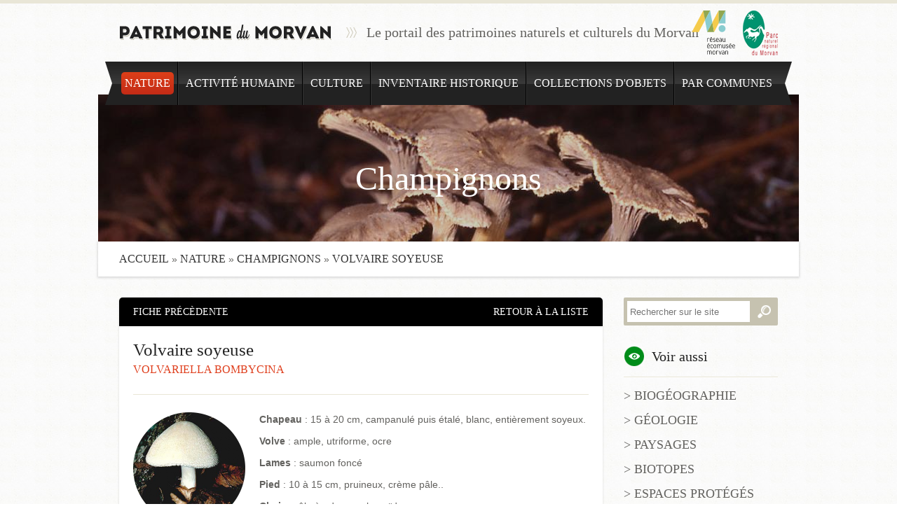

--- FILE ---
content_type: text/html; charset=utf-8
request_url: https://www.patrimoinedumorvan.org/nature/champignons/volvaire-soyeuse
body_size: 6145
content:
<!DOCTYPE html>
<html xmlns="http://www.w3.org/1999/xhtml" xml:lang="fr" version="XHTML+RDFa 1.0" dir="ltr">

<head profile="http://www.w3.org/1999/xhtml/vocab">
  <meta charset="utf-8" />
<meta name="Generator" content="Drupal 7 (http://drupal.org)" />
<link rel="canonical" href="/nature/champignons/volvaire-soyeuse" />
<link rel="shortlink" href="/node/714" />
<link rel="shortcut icon" href="https://patrimoinedumorvan.org/files/favicon_0.ico" type="image/vnd.microsoft.icon" />
<script type="application/ld+json">
{"@context":"http:\/\/schema.org","@type":"BreadcrumbList","itemListElement":[{"@type":"ListItem","position":1,"item":{"name":"Nature","@id":"https:\/\/patrimoinedumorvan.org\/nature"}},{"@type":"ListItem","position":2,"item":{"name":"Champignons","@id":"https:\/\/patrimoinedumorvan.org\/nature\/champignons"}}]}
</script>  <title>Volvaire soyeuse | Patrimoine du Morvan</title>
  <meta name="MobileOptimized" content="width">
  <meta name="HandheldFriendly" content="true">
  <meta name="viewport" content="width=device-width, initial-scale=1.0">
  <meta http-equiv="cleartype" content="on">
  <style media="all">
@import url("https://patrimoinedumorvan.org/sites/default/modules/morvanobjets/objets.css?seljvm");
@import url("https://patrimoinedumorvan.org/sites/all/modules/views/css/views.css?seljvm");
@import url("https://patrimoinedumorvan.org/sites/all/modules/media/modules/media_wysiwyg/css/media_wysiwyg.base.css?seljvm");
</style>
<style media="all">
@import url("https://patrimoinedumorvan.org/sites/all/modules/colorbox/styles/stockholmsyndrome/colorbox_style.css?seljvm");
@import url("https://patrimoinedumorvan.org/sites/all/modules/ctools/css/ctools.css?seljvm");
@import url("https://patrimoinedumorvan.org/sites/all/modules/print/print/print_ui/css/print_ui.theme.css?seljvm");
</style>
<style media="all">
@import url("https://patrimoinedumorvan.org/sites/all/themes/pulpless/css/reset.css?seljvm");
@import url("https://patrimoinedumorvan.org/files/less/drupal.Ax3vTBara-_0QLRUWbKnwd8nSOw8K5lHn0S3UGapL6U.css?seljvm");
@import url("https://patrimoinedumorvan.org/sites/default/themes/morvan/css/drift-basic.min.css?seljvm");
@import url("https://patrimoinedumorvan.org/sites/default/themes/morvan/css/swiper-bundle.css?seljvm");
@import url("https://patrimoinedumorvan.org/files/less/global.bucI8N6weZCs8D5AFy3a9w-OlQpLGgITzTEA9pNj5HA.css?seljvm");
@import url("https://patrimoinedumorvan.org/sites/default/themes/morvan/css/fontface.css?seljvm");
</style>
<style media="all">
@import url("https://patrimoinedumorvan.org/files/css_injector/css_injector_2.css?seljvm");
</style>
  <script src="https://patrimoinedumorvan.org/misc/jquery.js?v=1.4.4"></script>
<script src="https://patrimoinedumorvan.org/misc/jquery-extend-3.4.0.js?v=1.4.4"></script>
<script src="https://patrimoinedumorvan.org/misc/jquery-html-prefilter-3.5.0-backport.js?v=1.4.4"></script>
<script src="https://patrimoinedumorvan.org/misc/jquery.once.js?v=1.2"></script>
<script src="https://patrimoinedumorvan.org/misc/drupal.js?seljvm"></script>
<script src="https://patrimoinedumorvan.org/misc/form-single-submit.js?v=7.103"></script>
<script src="https://patrimoinedumorvan.org/sites/all/modules/entityreference/js/entityreference.js?seljvm"></script>
<script src="https://patrimoinedumorvan.org/files/languages/fr_bcUTviY3-SfqchoQpoWYKQ4NKM16WGZ6DmFtRprKizQ.js?seljvm"></script>
<script src="https://patrimoinedumorvan.org/sites/all/modules/colorbox/js/colorbox.js?seljvm"></script>
<script src="https://patrimoinedumorvan.org/sites/all/modules/colorbox/styles/stockholmsyndrome/colorbox_style.js?seljvm"></script>
<script src="https://patrimoinedumorvan.org/sites/all/modules/colorbox/js/colorbox_load.js?seljvm"></script>
<script src="https://patrimoinedumorvan.org/sites/all/modules/google_analytics/googleanalytics.js?seljvm"></script>
<script src="https://www.googletagmanager.com/gtag/js?id=UA-46766172-24"></script>
<script>
window.dataLayer = window.dataLayer || [];function gtag(){dataLayer.push(arguments)};gtag("js", new Date());gtag("set", "developer_id.dMDhkMT", true);gtag("config", "UA-46766172-24", {"groups":"default","anonymize_ip":true});
</script>
<script src="https://patrimoinedumorvan.org/sites/all/modules/antibot/js/antibot.js?seljvm"></script>
<script src="https://patrimoinedumorvan.org/sites/default/themes/morvan/js/swiper-bundle.js?seljvm"></script>
<script src="https://patrimoinedumorvan.org/sites/default/themes/morvan/js/slidePulpe.js?seljvm"></script>
<script src="https://patrimoinedumorvan.org/sites/default/themes/morvan/js/script.js?seljvm"></script>
<script src="https://patrimoinedumorvan.org/sites/default/themes/morvan/js/Drift.min.js?seljvm"></script>
<script>
jQuery.extend(Drupal.settings, {"basePath":"\/","pathPrefix":"","setHasJsCookie":0,"ajaxPageState":{"theme":"morvan","theme_token":"GUEudHYra5nHgTzQazRCKCuu9aOKjEi3WypdblhZBUk","js":{"misc\/jquery.js":1,"misc\/jquery-extend-3.4.0.js":1,"misc\/jquery-html-prefilter-3.5.0-backport.js":1,"misc\/jquery.once.js":1,"misc\/drupal.js":1,"misc\/form-single-submit.js":1,"sites\/all\/modules\/entityreference\/js\/entityreference.js":1,"public:\/\/languages\/fr_bcUTviY3-SfqchoQpoWYKQ4NKM16WGZ6DmFtRprKizQ.js":1,"sites\/all\/modules\/colorbox\/js\/colorbox.js":1,"sites\/all\/modules\/colorbox\/styles\/stockholmsyndrome\/colorbox_style.js":1,"sites\/all\/modules\/colorbox\/js\/colorbox_load.js":1,"sites\/all\/modules\/google_analytics\/googleanalytics.js":1,"https:\/\/www.googletagmanager.com\/gtag\/js?id=UA-46766172-24":1,"0":1,"sites\/all\/modules\/antibot\/js\/antibot.js":1,"sites\/default\/themes\/morvan\/js\/swiper-bundle.js":1,"sites\/default\/themes\/morvan\/js\/slidePulpe.js":1,"sites\/default\/themes\/morvan\/js\/script.js":1,"sites\/default\/themes\/morvan\/js\/Drift.min.js":1},"css":{"sites\/default\/modules\/morvanobjets\/objets.css":1,"sites\/all\/modules\/views\/css\/views.css":1,"sites\/all\/modules\/media\/modules\/media_wysiwyg\/css\/media_wysiwyg.base.css":1,"sites\/all\/modules\/colorbox\/styles\/stockholmsyndrome\/colorbox_style.css":1,"sites\/all\/modules\/ctools\/css\/ctools.css":1,"sites\/all\/modules\/print\/print\/print_ui\/css\/print_ui.theme.css":1,"sites\/all\/themes\/pulpless\/css\/reset.css":1,"sites\/all\/themes\/pulpless\/css\/drupal.less":1,"sites\/default\/themes\/morvan\/css\/drift-basic.min.css":1,"sites\/default\/themes\/morvan\/css\/swiper-bundle.css":1,"sites\/default\/themes\/morvan\/css\/global.less":1,"sites\/default\/themes\/morvan\/css\/fontface.css":1,"public:\/\/css_injector\/css_injector_2.css":1}},"colorbox":{"opacity":"0.85","current":"{current} sur {total}","previous":"\u00ab Pr\u00e9c.","next":"Suivant \u00bb","close":"Fermer","maxWidth":"98%","maxHeight":"98%","fixed":true,"mobiledetect":true,"mobiledevicewidth":"480px","file_public_path":"\/files","specificPagesDefaultValue":"admin*\nimagebrowser*\nimg_assist*\nimce*\nnode\/add\/*\nnode\/*\/edit\nprint\/*\nprintpdf\/*\nsystem\/ajax\nsystem\/ajax\/*"},"googleanalytics":{"account":["UA-46766172-24"],"trackOutbound":1,"trackMailto":1,"trackDownload":1,"trackDownloadExtensions":"7z|aac|arc|arj|asf|asx|avi|bin|csv|doc(x|m)?|dot(x|m)?|exe|flv|gif|gz|gzip|hqx|jar|jpe?g|js|mp(2|3|4|e?g)|mov(ie)?|msi|msp|pdf|phps|png|ppt(x|m)?|pot(x|m)?|pps(x|m)?|ppam|sld(x|m)?|thmx|qtm?|ra(m|r)?|sea|sit|tar|tgz|torrent|txt|wav|wma|wmv|wpd|xls(x|m|b)?|xlt(x|m)|xlam|xml|z|zip","trackColorbox":1},"antibot":{"forms":{"morvancontrib-form-contribuer":{"action":"\/nature\/champignons\/volvaire-soyeuse","key":"bc58ae3bb4ad77476966537cc6a8e783"}}},"urlIsAjaxTrusted":{"\/nature\/champignons\/volvaire-soyeuse":true}});
</script>
  <!--[if lt IE 9]><script src="http://html5shiv.googlecode.com/svn/trunk/html5.js"></script><![endif]-->
  <!-- Matomo -->
  <script>
    var _paq = window._paq = window._paq || [];
    /* tracker methods like "setCustomDimension" should be called before "trackPageView" */
    _paq.push(['trackPageView']);
    _paq.push(['enableLinkTracking']);
    (function() {
      var u="//matomo.parcdumorvan.fr/";
      _paq.push(['setTrackerUrl', u+'matomo.php']);
      _paq.push(['setSiteId', '3']);
      var d=document, g=d.createElement('script'), s=d.getElementsByTagName('script')[0];
      g.async=true; g.src=u+'matomo.js'; s.parentNode.insertBefore(g,s);
    })();
  </script>
  <!-- End Matomo Code -->  
</head>
<body class="html not-front not-logged-in no-sidebars page-node page-node- page-node-714 node-type-fiche language-fr language-dir-ltr" >
  <div id="skip-link">
    <a href="#content" class="element-invisible element-focusable">Aller au contenu principal</a>
  </div>
    <div id="page-wrapper">

    <header class="section">
	  <div class="limiter">
		<div class="site-info">
		  <a href="/" title="Patrimoine du Morvan" rel="home" id="logo"><img src="https://patrimoinedumorvan.org/sites/default/themes/morvan/logo.png" alt="Accueil" /></a>		  <div id="site-slogan">Le portail des patrimoines naturels et culturels du Morvan</div>		</div>
	    	    <nav id="main-menu">
		  <ul class="menu"><li class="first expanded active-trail"><a href="/nature" title="Nature" class="active-trail">Nature</a><ul class="menu"><li class="first leaf"><a href="/nature/biogeographie" title="Biogéographie">Biogéographie</a></li><!----><li class="leaf"><a href="/nature/geologie" title="Géologie">Géologie</a></li><!----><li class="leaf"><a href="/nature/paysages" title="Paysages">Paysages</a></li><!----><li class="leaf"><a href="/nature/biotopes" title="Biotopes">Biotopes</a></li><!----><li class="leaf"><a href="/nature/espaces-proteges" title="Espaces protégés">Espaces protégés</a></li><!----><li class="leaf"><a href="/nature/mammiferes" title="Mammifères">Mammifères</a></li><!----><li class="leaf"><a href="/nature/oiseaux" title="Oiseaux">Oiseaux</a></li><!----><li class="leaf"><a href="/nature/reptiles" title="Reptiles">Reptiles</a></li><!----><li class="leaf"><a href="/nature/amphibiens" title="Amphibiens">Amphibiens</a></li><!----><li class="leaf"><a href="/nature/poissons" title="Poissons">Poissons</a></li><!----><li class="leaf active-trail"><a href="/nature/champignons" title="Champignons" class="active-trail">Champignons</a></li><!----><li class="leaf"><a href="/nature/flore" title="Flore">Flore</a></li><!----><li class="last leaf"><a href="/nature/arbres-remarquables" title="Arbres remarquables">Arbres remarquables</a></li></ul></li><!----><li class="expanded"><a href="/activite-humaine" title="Activité humaine">Activité humaine</a><ul class="menu"><li class="first leaf"><a href="/activite-humaine/metiers" title="Métiers">Métiers</a></li><!----><li class="leaf"><a href="/activite-humaine/gastronomie" title="Gastronomie">Gastronomie</a></li><!----><li class="leaf"><a href="/activite-humaine/sapins-de-noel" title="Sapins de Noël">Sapins de Noël</a></li><!----><li class="last leaf"><a href="/activite-humaine/usage-du-vegetal" title="Usage du végétal">Usage du végétal</a></li></ul></li><!----><li class="expanded"><a href="/culture" title="Culture">Culture</a><ul class="menu"><li class="first leaf"><a href="/culture/patrimoine-rural" title="Patrimoine rural">Patrimoine rural</a></li><!----><li class="leaf"><a href="/culture/traditions-orales" title="Traditions orales">Traditions orales</a></li><!----><li class="leaf"><a href="/culture/musees" title="Musées">Musées</a></li><!----><li class="last leaf"><a href="/culture/personnages-celebres" title="Personnages célèbres">Personnages célèbres</a></li></ul></li><!----><li class="expanded"><a href="/inventaire-historique" title="">Inventaire Historique</a><ul class="menu"><li class="first leaf"><a href="/inventaire-historique" title="">Accès thématique &amp; géographique</a></li><!----><li class="leaf"><a href="/inventaire-historique/base-professionnelle" title="">Recherche professionnelle</a></li><!----><li class="leaf"><a href="/inventaire-historique/carte-ign?acces_map=1" title="">Patrimoines géolocalisés</a></li><!----><li class="last leaf"><a href="/inventaire-historique/en-savoir-plus-sur-linventaire-historique" title="">En savoir plus</a></li></ul></li><!----><li class="expanded"><a href="/objets-du-patrimoine" title="">Collections d&#039;objets</a><ul class="menu"><li class="first leaf"><a href="/objets-du-patrimoine/recherche-professionnelle" title="">Rechercher dans les collections</a></li><!----><li class="leaf"><a href="/objets-du-patrimoine/incontournable" title="">les incontournables</a></li><!----><li class="leaf"><a href="/objets-du-patrimoine/gestes-paroles-et-savoir-faire-du-morvan" title=""> Découvrir nos 3 DVD</a></li><!----><li class="last leaf"><a href="/objets-du-patrimoine/les-collections-de-lecomusee-du-morvan" title="">En savoir plus</a></li></ul></li><!----><li class="last leaf"><a href="/communes-du-morvan" title="">Par communes</a></li></ul>	    </nav>
        <a href="https://www.parcdumorvan.org/le-parc-en-actions/ecomusee-et-patrimoine/lecomusee-du-morvan/presentation/" title="Réseau écomusée morvan" class="lien-ext" id="ecomusee-logo"></a>
		<a href="http://www.parcdumorvan.org" title="Parc du Morvan" class="lien-ext" id="pnrm-logo"></a>
	  </div>
	</header>

  <div id="main-content" class="section page">
	<div id="banner">
	  <span><img class="banner" src="https://patrimoinedumorvan.org/files/styles/banniere/public/categories/chanterelle_en_tubes_ds.jpg?itok=iNpZiBcX" width="1000" height="210" alt="" /></span>
	  <div class="page-title">
		<h1>Champignons</h1>
		<div class="center"></div>
	  </div>
	</div>

	<section id="ariane">
	  <div class="limiter">
	    <div class="breadcrumb"><a href="/propos-du-site">Accueil</a> » <a href="/nature">Nature</a> » <a href="/nature/champignons">Champignons</a> » <span class="crumbs-current-page">Volvaire soyeuse</span></div>
	  </div>
	</section>

    <div class="limiter">

	  <div id="main">

	    
		
		
		<div id="content">

		  <div id="page-tabs"></div>
		    <div class="region region-content">
    <div id="block-system-main" class="block block-system">

    
  <div class="item-list"><ul class="fiche-navigation-links"><li class="first"><a href="/nature/champignons/agaric-champetre-rose-des-pres-rose" rel="Fiche précèdente">Fiche précèdente</a></li>
<li class="last"><a href="/nature/champignons">Retour à la liste</a></li>
</ul></div><article id="node-714" class="node node-fiche node-full">

    <header>
	<h1>Volvaire soyeuse</h1>
	
  <h2 class="field-latin">
    Volvariella bombycina  </h2>
  </header>
    <div class="node-content content">
    <div class="content-sp"></div>
	<div class="content-section">
	
  <div class="field-illustration">
    <a href="https://patrimoinedumorvan.org/files/images/myco/Volvariella%20bombycina/1_Volvariella%20bombycina_ds.jpg" title="" class="colorbox" data-colorbox-gallery="gallery-field_illustration-Dualp0QSlVg" data-cbox-img-attrs="{&quot;title&quot;: &quot;&quot;, &quot;alt&quot;: &quot;&quot;}"><img src="https://patrimoinedumorvan.org/files/styles/illustration/public/images/myco/Volvariella%20bombycina/1_Volvariella%20bombycina_ds.jpg?itok=i9FpxAHP" width="160" height="160" alt="" title="" /></a>  </div>
	
  <div class="field-body">
    <div class="encyclo">
<div class="texte84">
<p><b>Chapeau</b> : 15 à 20 cm, campanulé puis étalé, blanc, entièrement soyeux.</p>
<p><b>Volve</b> : ample, utriforme, ocre</p>
<p><b>Lames</b> : saumon foncé</p>
<p><b>Pied</b> : 10 à 15 cm, pruineux, crème pâle..</p>
<p><b>Chair</b> : pâle à odeur raphanoïde</p>
<p><b>Habitat</b> : troncs et souches de feuillus, espèce assez rare. Signalée épisodiquement çà et là en Bourgogne ; en particulier sur les bois déposés par les crues de la Loire en Nièvre.</p>
<p><b>Comestibilité</b> : très moyenne, sent le navet</p>
</div>
</div>
  </div>
	</div>
		<div class="content-sp"></div>
	<div class="content-section content-section-galerie no-margin-side">
	  <h3 class="field-label">
    Galerie photo  </h3>

<ul class="field-galerie">

      <li>
      <a href="https://patrimoinedumorvan.org/files/images/myco/Volvariella%20bombycina/1_Volvariella%20bombycina_ds.jpg" title="" class="colorbox" data-colorbox-gallery="gallery-node-714-field_galerie-Dualp0QSlVg" data-cbox-img-attrs="{&quot;title&quot;: &quot;&quot;, &quot;alt&quot;: &quot;&quot;}"><img src="https://patrimoinedumorvan.org/files/styles/galerie/public/images/myco/Volvariella%20bombycina/1_Volvariella%20bombycina_ds.jpg?itok=VDeNM_Nr" width="122" height="80" alt="" title="" /></a>    </li>
  
</ul>
	</div>
				<div class="content-sp"></div>
	<div class="content-section content-section-contribution no-margin-side">
	<h3 class="field-label">Contributions</h3>
	<p class="no-result">Il n'y a actuellement aucune contribution.</p>	  </div>
  
</article>
</div><!-- /.block -->
<noscript>
  <style>form.antibot { display: none !important; }</style>
  <div class="antibot-no-js antibot-message antibot-message-warning messages warning">
    You must have JavaScript enabled to use this form.  </div>
</noscript>
<div id="block-morvancontrib-contribuer" class="block block-morvancontrib">

    <h2>Contribuer</h2>
  
  <form enctype="multipart/form-data" class="antibot" action="/antibot" method="post" id="morvancontrib-form-contribuer" accept-charset="UTF-8"><div><div class="form-item form-type-textfield form-item-titre">
  <label for="edit-titre">Titre de la contribution <span class="form-required" title="Ce champ est requis.">*</span></label>
 <input type="text" id="edit-titre" name="titre" value="" size="60" maxlength="128" class="form-text required" />
</div>
<div class="form-item form-type-textfield form-item-nom">
  <label for="edit-nom">Votre nom et prénom <span class="form-required" title="Ce champ est requis.">*</span></label>
 <input type="text" id="edit-nom" name="nom" value="" size="60" maxlength="128" class="form-text required" />
</div>
<div class="form-item form-type-textfield form-item-mail">
  <label for="edit-mail">Votre email <span class="form-required" title="Ce champ est requis.">*</span></label>
 <input type="text" id="edit-mail" name="mail" value="" size="60" maxlength="128" class="form-text required" />
</div>
<div class="form-item form-type-textarea form-item-texte">
  <label for="edit-texte">Votre texte  </label>
 <div class="form-textarea-wrapper"><textarea id="edit-texte" name="texte" cols="60" rows="5" class="form-textarea"></textarea></div>
</div>
<div class="form-item form-type-file form-item-files-">
  <label for="edit-image">Image(s) </label>
 <input multiple="multiple" type="file" id="edit-image" name="files[]" size="60" class="form-file" />
<div class="description">Ajoutez une ou plusieur images (maximum : 5)</div>
</div>
<input type="submit" id="edit-envoyer" name="op" value="Envoyer ma contribution" class="form-submit" /><input type="hidden" name="form_build_id" value="form-eGGZJhOT_4R5C6JKeLCMmUCq0iJYrQsOZ-HienSS1oE" />
<input type="hidden" name="form_id" value="morvancontrib_form_contribuer" />
<input type="hidden" name="antibot_key" value="" />
</div></form>
</div><!-- /.block -->
  </div>

		</div>
	  </div>
	  	  <aside id="sidebar">
	    <form action="/nature/champignons/volvaire-soyeuse" method="post" id="search-block-form" accept-charset="UTF-8"><div><div class="container-inline">
      <h2 class="element-invisible">Formulaire de recherche</h2>
    <div class="form-item form-type-searchfield form-item-search-block-form">
  <label class="element-invisible" for="edit-search-block-form--2">Rechercher </label>
 <input title="Indiquer les termes à rechercher" placeholder="Rechercher sur le site" type="search" id="edit-search-block-form--2" name="search_block_form" value="" size="15" maxlength="128" class="form-text form-search" />
</div>
<div class="form-actions form-wrapper" id="edit-actions"><input type="submit" id="edit-submit" name="op" value="Rechercher" class="form-submit" /></div><input type="hidden" name="form_build_id" value="form-0uUWEWGy3gj8Q5S9aTRKQazlMv57ZGTXNOfkM5T2GFo" />
<input type="hidden" name="form_id" value="search_block_form" />
</div>
</div></form>		  <div class="region region-sidebar">
    <div id="block-morvanblocks-taxonomy-trail" class="block block-morvanblocks">

    <h2>Voir aussi</h2>
  
  <ul class="menu"><li class="0 first"><a href="/nature/biogeographie">Biogéographie</a></li>
<li class="1"><a href="/nature/geologie">Géologie</a></li>
<li class="2"><a href="/nature/paysages">Paysages</a></li>
<li class="3"><a href="/nature/biotopes">Biotopes</a></li>
<li class="4"><a href="/nature/espaces-proteges">Espaces protégés</a></li>
<li class="5"><a href="/nature/mammiferes">Mammifères</a></li>
<li class="6"><a href="/nature/oiseaux">Oiseaux</a></li>
<li class="7"><a href="/nature/reptiles">Reptiles</a></li>
<li class="8"><a href="/nature/amphibiens">Amphibiens</a></li>
<li class="9"><a href="/nature/poissons">Poissons</a></li>
<li class="10"><a href="/nature/champignons">Champignons</a></li>
<li class="11"><a href="/nature/flore">Flore</a></li>
<li class="12 last"><a href="/nature/arbres-remarquables">Arbres remarquables</a></li>
</ul>
</div><!-- /.block -->
<div id="block-morvanblocks-contrib-scientifique" class="block block-morvanblocks">

    <h2>Contributions du conseil scientifique</h2>
  
  <div class="content-bloc"><p>&gt; <a href="//patrimoinedumorvan.org/files/files/csc_saisine_climat.pdf" target="_blank">Saisine Climat</a> </p>
<p>&gt; <a href="//patrimoinedumorvan.org/files/files/csc_saisine_eolien.pdf" target="_blank">Saisine Eolien</a> </p>
<p>&gt; <a href="//patrimoinedumorvan.org/files/files/csc_saisine_foret.pdf" target="_blank">Saisine Forêt</a></p>
</div>
</div><!-- /.block -->
<div id="block-menu-menu-more" class="block block-menu">

    <h2>Informations</h2>
  
  <ul class="menu"><li class="first leaf"><a href="/propos-du-parc" title="">A propos du parc</a></li><li class="collapsed"><a href="/le-conseil-scientifique" title="">Le Conseil scientifique</a></li><li class="collapsed"><a href="/le-centre-de-ressources" title="">La bibliothèque du Parc</a></li><li class="last leaf"><a href="/liens-utiles" title="">Liens utiles</a></li></ul>
</div><!-- /.block -->
<div id="block-morvanblocks-side-obs" class="block block-morvanblocks">

    <h2>E-Observation</h2>
  
  <div class="content-bloc">Participez à l’inventaire de la nature du Morvan via le site Bourgogne Nature.</div><a href="http://www.bourgogne-nature.fr/" class="link-bloc lien-ext">Se connecter sur E-OBS</a>
</div><!-- /.block -->
  </div>
	  </aside>
	      </div>
  </div>

  <footer class="section">
     <div class="footer-top">
        <div class="limiter">
            <div class="footer-top__content">
                <div>
                    <h3><img src="/sites/default/themes/morvan/images/puce-decouvrir.svg"> Découvrir</h3>
                    <ul>
                        <li><a href="/nature">La faune et la flore ></a></li>
                        <li><a href="/inventaire-historique">Le patrimoine bâti ></a></li>
                        <li><a href="/objets-du-patrimoine">Collections de l’écomusée ></a></li>
                    </ul>
                </div>
                <div>
                    <h3><img src="/sites/default/themes/morvan/images/puce_approfondir.svg"> Approfondir</h3>
                    <ul>
                        <li><a href="/culture/musees">Les musées ></a></li>
                        <li><a href="/activite-humaine/metiers">Les métiers ></a></li>
                        <li><a href="/culture/traditions-orales">Les traditions orales ></a></li>
                    </ul>
                </div>
                <div>
                    <h3><img src="/sites/default/themes/morvan/images/puce_contribuer.svg"> Contribuer</h3>
                    <ul>
                        <li>faire un don ou avoir des</li>
                        <li>informations » contacter le</li>
                        <li>Parc ou nous écrire</li>
                    </ul>
                </div>
                <div>
                    <h3><img src="/sites/default/themes/morvan/images/puce_maison.svg"> maison du parc</h3>
                    <ul>
                        <li>Maison du parc,</li>
                        <li>58 230 Saint-Brisson</li>
                        <li>Tel : 03 86 78 79 00</li>
                    </ul>
                </div>
            </div>
        </div>
    </div>
    <div class="footer-bottom">
    <div class="limiter">
	  <a href="/" title="Patrimoine du Morvan" rel="home" id="ft-logo"></a>
	  <div class="item-list"><ul id="main-footer-items"><li class="first"> © 2026 - </li>
<li><a href="/">Infos Légales</a> - </li>
<li class="last">Création du site : <a href="http://www.catapulpe.fr" class="lien-ext">Catapulpe</a> (Vincent C. & <a href="http://pierregueudardelahaye.fr/" class="lien-ext">Pierre D.</a>)</li>
</ul></div>	</div>
</div>
  </footer>

</div>
  </body>
</html>


--- FILE ---
content_type: text/css
request_url: https://patrimoinedumorvan.org/sites/default/modules/morvanobjets/objets.css?seljvm
body_size: -80
content:
.field-numobj {
    display:none;
}


--- FILE ---
content_type: text/css
request_url: https://patrimoinedumorvan.org/files/less/drupal.Ax3vTBara-_0QLRUWbKnwd8nSOw8K5lHn0S3UGapL6U.css?seljvm
body_size: -10
content:
.clearfix:after {
  clear: both;
  content: ".";
  display: block;
  height: 0;
  visibility: hidden;
}
.element-invisible,
.hidden {
  display: none;
}
.inline {
  display: inline;
}


--- FILE ---
content_type: text/css
request_url: https://patrimoinedumorvan.org/sites/default/themes/morvan/css/drift-basic.min.css?seljvm
body_size: 654
content:
@keyframes a {
    0% {
        transform: scale(1.5);
        opacity: 0
    }

    to {
        transform: scale(1);
        opacity: 1
    }
}

@keyframes b {
    0% {
        transform: scale(1);
        opacity: 1
    }

    15% {
        transform: scale(1.1);
        opacity: 1
    }

    to {
        transform: scale(.5);
        opacity: 0
    }
}

@keyframes c {
    0% {
        transform: translate(-50%, -50%) rotate(0)
    }

    50% {
        transform: translate(-50%, -50%) rotate(-180deg)
    }

    to {
        transform: translate(-50%, -50%) rotate(-1turn)
    }
}

@keyframes d {
    0% {
        transform: scale(1)
    }

    10% {
        transform: scale(1.2) translateX(6px)
    }

    25% {
        transform: scale(1.3) translateX(8px)
    }

    40% {
        transform: scale(1.2) translateX(6px)
    }

    50% {
        transform: scale(1)
    }

    60% {
        transform: scale(.8) translateX(6px)
    }

    75% {
        transform: scale(.7) translateX(8px)
    }

    90% {
        transform: scale(.8) translateX(6px)
    }

    to {
        transform: scale(1)
    }
}

@keyframes e {
    0% {
        transform: scale(1)
    }

    10% {
        transform: scale(1.2) translateX(-6px)
    }

    25% {
        transform: scale(1.3) translateX(-8px)
    }

    40% {
        transform: scale(1.2) translateX(-6px)
    }

    50% {
        transform: scale(1)
    }

    60% {
        transform: scale(.8) translateX(-6px)
    }

    75% {
        transform: scale(.7) translateX(-8px)
    }

    90% {
        transform: scale(.8) translateX(-6px)
    }

    to {
        transform: scale(1)
    }
}

@-webkit-keyframes a {
    0% {
        -webkit-transform: scale(1.5);
        opacity: 0
    }

    to {
        -webkit-transform: scale(1);
        opacity: 1
    }
}

@-webkit-keyframes b {
    0% {
        -webkit-transform: scale(1);
        opacity: 1
    }

    15% {
        -webkit-transform: scale(1.1);
        opacity: 1
    }

    to {
        -webkit-transform: scale(.5);
        opacity: 0
    }
}

@-webkit-keyframes c {
    0% {
        -webkit-transform: translate(-50%, -50%) rotate(0)
    }

    50% {
        -webkit-transform: translate(-50%, -50%) rotate(-180deg)
    }

    to {
        -webkit-transform: translate(-50%, -50%) rotate(-1turn)
    }
}

@-webkit-keyframes d {
    0% {
        -webkit-transform: scale(1)
    }

    10% {
        -webkit-transform: scale(1.2) translateX(6px)
    }

    25% {
        -webkit-transform: scale(1.3) translateX(8px)
    }

    40% {
        -webkit-transform: scale(1.2) translateX(6px)
    }

    50% {
        -webkit-transform: scale(1)
    }

    60% {
        -webkit-transform: scale(.8) translateX(6px)
    }

    75% {
        -webkit-transform: scale(.7) translateX(8px)
    }

    90% {
        -webkit-transform: scale(.8) translateX(6px)
    }

    to {
        -webkit-transform: scale(1)
    }
}

@-webkit-keyframes e {
    0% {
        -webkit-transform: scale(1)
    }

    10% {
        -webkit-transform: scale(1.2) translateX(-6px)
    }

    25% {
        -webkit-transform: scale(1.3) translateX(-8px)
    }

    40% {
        -webkit-transform: scale(1.2) translateX(-6px)
    }

    50% {
        -webkit-transform: scale(1)
    }

    60% {
        -webkit-transform: scale(.8) translateX(-6px)
    }

    75% {
        -webkit-transform: scale(.7) translateX(-8px)
    }

    90% {
        -webkit-transform: scale(.8) translateX(-6px)
    }

    to {
        -webkit-transform: scale(1)
    }
}

.drift-zoom-pane {
    background: rgba(0, 0, 0, .5);
    transform: translateZ(0);
    -webkit-transform: translateZ(0);
    z-index: 100;
    width:100%;
    height: 100%;
}

.detail-0,
.detail-1,
.detail-2 {
    position: relative;
    margin: 30px 15px;
}

.image-zoom-0,
.image-zoom-1,
.image-zoom-2{
    max-width: 100%;
}

.drift-zoom-pane.drift-opening {
    animation: a .18s ease-out;
    -webkit-animation: a .18s ease-out
}

.drift-zoom-pane.drift-closing {
    animation: b .21s ease-in;
    -webkit-animation: b .21s ease-in
}

.drift-zoom-pane.drift-inline {
    position: absolute;
    width: 150px;
    height: 150px;
    border-radius: 75px;
    box-shadow: 0 6px 18px rgba(0, 0, 0, .3);
}

.drift-loading .drift-zoom-pane-loader {
    display: block;
    position: absolute;
    top: 50%;
    left: 50%;
    transform: translate(-50%, -50%);
    -webkit-transform: translate(-50%, -50%);
    width: 66px;
    height: 20px;
    animation: c 1.8s linear infinite;
    -webkit-animation: c 1.8s linear infinite
}

.drift-zoom-pane-loader:after, .drift-zoom-pane-loader:before {
    content: "";
    display: block;
    width: 20px;
    height: 20px;
    position: absolute;
    top: 50%;
    margin-top: -10px;
    border-radius: 20px;
    background: hsla(0, 0%, 100%, .9)
}

.drift-zoom-pane-loader:before {
    left: 0;
    animation: d 1.8s linear infinite;
    -webkit-animation: d 1.8s linear infinite
}

.drift-zoom-pane-loader:after {
    right: 0;
    animation: e 1.8s linear infinite;
    -webkit-animation: e 1.8s linear infinite;
    animation-delay: -.9s;
    -webkit-animation-delay: -.9s
}

.drift-bounding-box {
    background-color: rgba(0, 0, 0, .4)
}


--- FILE ---
content_type: text/css
request_url: https://patrimoinedumorvan.org/sites/default/themes/morvan/css/fontface.css?seljvm
body_size: 138
content:
@font-face {
    font-family: 'IBC';
    src: url('webfonts/introb.eot');
    src: url('webfonts/introb.eot?#iefix') format('embedded-opentype'),
         url('webfonts/introb.woff') format('woff'),
         url('webfonts/introb.ttf') format('truetype'),
         url('webfonts/introb.svg#IBC') format('svg');
    font-weight: normal;
    font-style: normal;
}
@font-face {font-family: 'DBold';
    src: url('webfonts/dosis-bold.eot');
    src: url('webfonts/dosis-bold.eot?#iefix') format('embedded-opentype'),
         url('webfonts/dosis-bold.woff') format('woff'),
         url('webfonts/dosis-bold.ttf') format('truetype');
    font-weight: normal;font-style: normal;
}
@font-face {font-family: 'DBook';
    src: url('webfonts/dosis-book.eot');
    src: url('webfonts/dosis-book.eot?#iefix') format('embedded-opentype'),
         url('webfonts/dosis-book.woff') format('woff'),
         url('webfonts/dosis-book.ttf') format('truetype');
    font-weight: normal;font-style: normal;
}
@font-face {font-family: 'DExtraLight';
    src: url('webfonts/dosis-extralight.eot');
    src: url('webfonts/dosis-extralight.eot?#iefix') format('embedded-opentype'),
         url('webfonts/dosis-extralight.woff') format('woff'),
         url('webfonts/dosis-extralight.ttf') format('truetype');
    font-weight: normal;font-style: normal;
}

--- FILE ---
content_type: image/svg+xml
request_url: https://www.patrimoinedumorvan.org/sites/default/themes/morvan/images/puce_maison.svg
body_size: 361
content:
<svg xmlns="http://www.w3.org/2000/svg" width="28" height="28" viewBox="0 0 28 28"><g><g><path fill="#dd3f19" d="M14 28c7.732 0 14-6.268 14-14S21.732 0 14 0 0 6.268 0 14s6.268 14 14 14z"/></g><g><path fill="#fff" d="M12 17.142a2 2 0 0 1 2-2c1.1 0 1.998.898 1.998 2V20h2.252c.138 0 .25-.112.25-.25V14.5h1.25a.254.254 0 0 0 .234-.161.249.249 0 0 0-.073-.277l-5.748-5a.25.25 0 0 0-.328 0l-5.748 5a.247.247 0 0 0-.07.277.248.248 0 0 0 .234.162H9.5v5.249c0 .138.112.25.25.25H12z"/></g></g></svg>

--- FILE ---
content_type: application/javascript
request_url: https://patrimoinedumorvan.org/sites/default/themes/morvan/js/slidePulpe.js?seljvm
body_size: 1067
content:
/* 	slidePulpe plugin v2.5 - 18/03/2013
	Catapulpe Production 2012
	Développé par Léo pour sans-sucre-ajoute.com 
*/
(function($){
	//Construction du slideshow
	$.fn.makeSlidePulpe = function(variable){
		//Variables de configuration par défaut
		var defaults = {
			auto: true,
			time: 5000,
			transition: 1000,
			fleches: true,
			boutons: true
		};
		//Changement des variables de configuration par défaut par les nouvelles voulues
		var options = $.extend(defaults, variable);
		//Recupération de la balise galerie
		var galerie = this;
		var container = galerie.parent('div');
		//Variables temporaires comprenant les positions courantes, dimensions...
		var v = {
			slideSens:'right',
			currentPos: 0,
			oldPos: 0,
			totSucre: 0,
			slideWidth: '0px'
		};
		//Fonction de calcul de position et lancement de l'animation
		var controleur = function() {
			if(options.auto) clearTimeout(timeOut);
			v.oldPos=v.currentPos;
			if($(this).hasClass('slideshow-fleche')) {
				if($(this).attr('id')=='slideshow-fleche-right') {
					(v.currentPos==v.totSucre-1) ? v.currentPos=0 : v.currentPos++;
				} else {
					(v.currentPos==0) ? v.currentPos=v.totSucre-1 : v.currentPos--;
				}
			} else {
				v.currentPos = $('.slideshow-bouton').index($(this));
			}
			galerie.animeSlidePulpe(options,v,controleur);
			if(options.auto) timeOut = setTimeout(function(){autoAnim();},options.time);
		}
		//Assigne la fonction controleur à l'évènement click
		if(options.fleches) {
			container.append('<div class="slideshow-fleches-container"><div class="slideshow-fleches"></div></div>');
			$('.slideshow-fleches').append('<div id="slideshow-fleche-left" class="slideshow-fleche"></div><div id="slideshow-fleche-right" class="slideshow-fleche"></div>');
			$('.slideshow-fleche').bind('click', controleur);
		}	
		//Création des boutons et flèches de controles
		if(options.boutons) container.append('<ul class="slideshow-thumbs"></ul>');
		//Compte le nombres d'éléments
		this.children('li').each(function(i){
			if(i!=0) $(this).hide(0);
			v.totSucre++;
			//Ajoute un élément bouton pour chaques éléments de la galerie
			if(options.boutons) $('.slideshow-thumbs').append('<li class="slideshow-bouton"></li>');
		});
		if(options.boutons) {
			//Ajoute la classe survol au premier bouton
			$('.slideshow-bouton:first').addClass('survol');
			$('.slideshow-bouton').not('.survol').bind('click', controleur);
		}
		//Fonction permettant le lancement automatique
		function autoAnim(){
			clearTimeout(timeOut);
			v.oldPos=v.currentPos;
			v.slideSens = 'right';
			if(v.currentPos==v.totSucre-1){ v.currentPos=0; } else { v.currentPos++; }
			galerie.animeSlidePulpe(options,v,controleur);
			timeOut = setTimeout(autoAnim,options.time);
		};
		//Appel de la fonction automatique
		(options.auto) ? timeOut = setTimeout(autoAnim,options.time) : timeOut = 0;
		
		return this;
	};
	//Fonction d'animation classique du diaporama
	$.fn.animeSlidePulpe = function(options,v,controleur){
		if(options.fleches) $('.slideshow-fleche').unbind('click', controleur);
		if(options.boutons) { 
			$('.slideshow-bouton').unbind('click', controleur).removeClass('survol').eq(v.currentPos).addClass('survol');
		}
		var currentS = this.children('li').eq(v.currentPos);
		var oldS = this.children('li').eq(v.oldPos);
		currentS.stop().css({'z-index':'1'}).show(0,function() {
			oldS.stop().css({'z-index':'2'}).fadeOut(options.transition,function() {
				if(options.fleches) $('.slideshow-fleche').bind('click', controleur);
				if(options.boutons) $('.slideshow-bouton').not('.survol').bind('click', controleur);
			});
		});

		return this;
	};
})(jQuery);

--- FILE ---
content_type: image/svg+xml
request_url: https://www.patrimoinedumorvan.org/sites/default/themes/morvan/images/puce_approfondir.svg
body_size: 452
content:
<svg xmlns="http://www.w3.org/2000/svg" width="28" height="28" viewBox="0 0 28 28"><g><g><path fill="#dd3f19" d="M14 28c7.732 0 14-6.268 14-14S21.732 0 14 0 0 6.268 0 14s6.268 14 14 14z"/></g><g><path fill="#fff" d="M15.434 12.884a2.553 2.553 0 0 1-2.55 2.55 2.553 2.553 0 0 1-2.55-2.55 2.553 2.553 0 0 1 2.55-2.55 2.553 2.553 0 0 1 2.55 2.55zm-7.434 0a4.89 4.89 0 0 0 4.884 4.885l.26-.007.29-.024a4.844 4.844 0 0 0 1.898-.633l.075-.047L18.35 20 20 18.35l-2.942-2.943.047-.075.137-.25a4.834 4.834 0 0 0 .527-2.198A4.89 4.89 0 0 0 12.884 8 4.89 4.89 0 0 0 8 12.884z"/></g></g></svg>